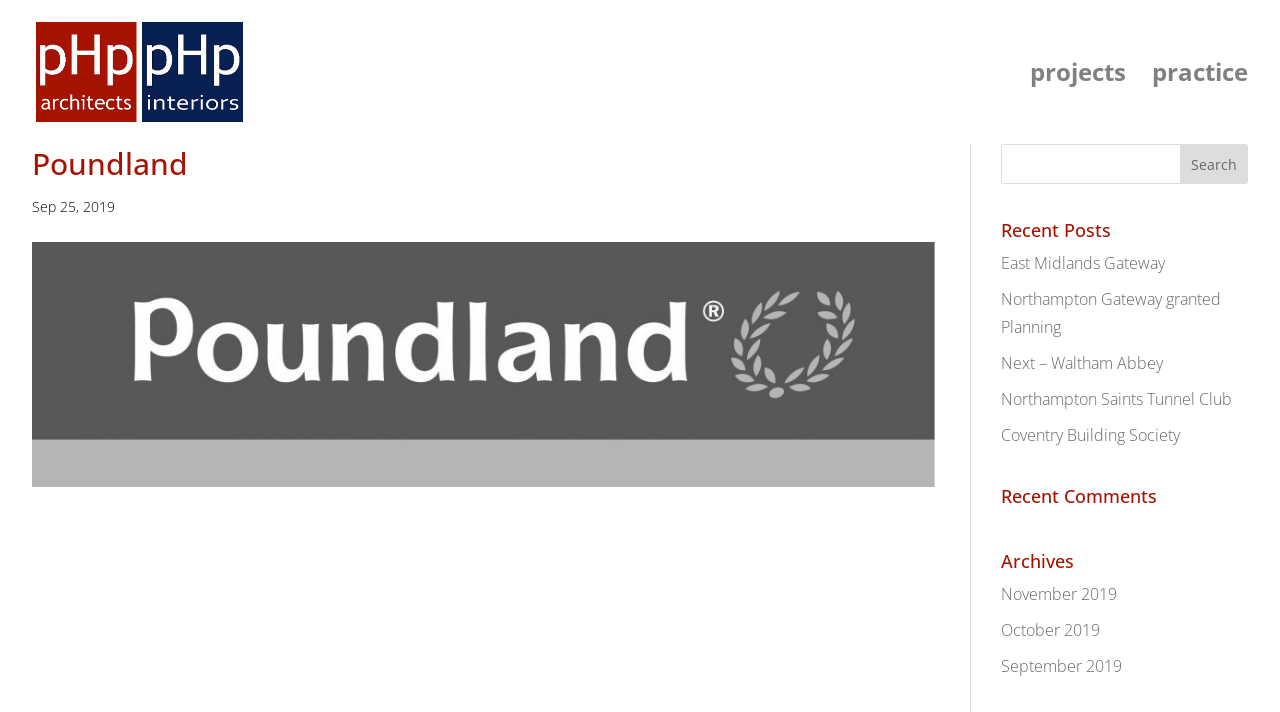

--- FILE ---
content_type: text/css; charset=utf-8
request_url: https://www.peter-haddon.com/wp-content/themes/peter-haddon/style.css?ver=4.27.5
body_size: 3554
content:
/*
Theme Name: Peter-Haddon 
Theme URI: https://www.peter-haddon.co.uk/
Template: Divi
Author: Brave Brands Ltd
Author URI: http://www.bravebrands.co.uk
Description: Peter Haddon child theme
Tags: united kingdom, northamptonshire, architects, portfolio, whatwedo, architecture agency, design, responsive, b2b
Version: 1.0.0
Updated: 2019-08-12 09:00:00

*/

/*** MEDIA SIZE ***/
@media only screen and (min-width: 981px) {
	#top-header > .container,
	#main-header > .container,
	#et_search_outer > .container,
	#main-content > .container,
	#main-footer > .container,
	#et-footer-nav > .container,
	#footer-bottom > .container,
	div.et_pb_row,
	div.et_pb_row.et_pb_row_fullwidth {
		width: 95% !important;
		max-width: 95% !important;
   }
}
@media only screen and (max-width: 980px) {
	#top-header > .container,
	#main-header > .container,
	#et_search_outer > .container,
	#main-content > .container,
	#main-footer > .container,
	#et-footer-nav > .container,
	#footer-bottom > .container,
	div.et_pb_row,
	div.et_pb_row.et_pb_row_fullwidth {
		width: 95% !important;
		max-width: 95% !important;
   }
}
@media only screen and (max-width: 600px) {
	#top-header > .container,
	/*#main-header > .container,*/
	#et_search_outer > .container,
	#main-content > .container,
	#main-footer > .container,
	#et-footer-nav > .container,
	#footer-bottom > .container,
	div.et_pb_row,
	div.et_pb_row.et_pb_row_fullwidth {
		width: 100% !important;
		max-width: 100% !important;
   }
}

@media only screen and (max-width: 600px) {
	#main-header > .container,
	div.et_pb_row,
	div.et_pb_row.et_pb_row_fullwidth {
	width: 90% !important;
	max-width: 90% !important;
}}

/*** PAGE LOAD ANIMATION ***/
#page-container {
	opacity: 0;
    -webkit-animation: fadeIn ease-in 1;
    animation: fadeIn ease-in 1;
    animation-timing-function: ease-in;
	animation-iteration-count: 1;
    animation-direction: normal;
    animation-play-state: running;
    animation-name: fadeIn;
    -webkit-animation-duration: .75s;
    animation-duration: .75s;
    -webkit-animation-fill-mode: forwards;
    animation-fill-mode: forwards;
    -webkit-animation-delay: .1s;
    animation-delay: .1s;
}

/*** TYPE STYLING ***/
h1 {
	line-height:1.3em;
}
h2 {
	padding-bottom: 3%;
}
h4 {
	padding-top: 3%;
}
p {
	font-weight: 300;
	-webkit-hyphens: none;
    -moz-hyphens: none;
    -ms-hyphens: none;
    hyphens: none;
}
a.link {
	border-bottom: 0.5px solid #cccccc;
	padding-bottom: 3px;
}
a.link:hover {
	border-bottom: 0.5px solid #a61301;
	padding-bottom: 3px;
	-moz-transition: border .3s ease;
    -o-transition: border .3s ease;
    -webkit-transition: border .3s ease;
    transition: border .3s ease;
}
body {
	font-weight: 300;
	-webkit-hyphens: none;
    -moz-hyphens: none;
    -ms-hyphens: none;
    hyphens: none;
}
a {
	-webkit-hyphens: none !important;
    -moz-hyphens: none !important;
    -ms-hyphens: none !important;
    hyphens: none !important;
}
/* Post arrow style */
.et_pb_posts_nav .meta-nav { display: none; }
.et_pb_posts_nav .nav-next a:after { content: '  >'; }
.et_pb_posts_nav .nav-previous a:before { content: '<  '; }
span.nav-label {
	border-bottom: 0.5px solid #cccccc;
	padding-bottom: 3px;
}
span.nav-label:hover {
	border-bottom: 0.5px solid #a61301;
	padding-bottom: 3px;
	-moz-transition: border .3s ease;
    -o-transition: border .3s ease;
    -webkit-transition: border .3s ease;
    transition: border .3s ease;
}

/*** SHARING ***/
.ssba img {
	padding: 10px 10px 0 0 !important;
}

/*** HEADER ***/
#main-header {
	-webkit-box-shadow:none !important;
	-moz-box-shadow:none !important;
	box-shadow:none !important;
}

.home #main-header {
    background-color: transparent;
    -webkit-box-shadow: none;
    -moz-box-shadow: none;
    box-shadow: none;
}
.home #top-menu a {
  color: #fff;
  text-shadow: 0em 0.03em 0.1em rgba(0,0,0,0.5);
}

.home .mobile_menu_bar:before, .et_overlay:before {
	color: #fff !important;
}

#logo {
	max-height:70%;
}

/*** FOOTER ***/
#footer-bottom {
	padding:0;
}

/*** SOCIAL ICONS ***/
span.social {
  display: inline-block;
  width: 45px;
  height: 45px;
  padding: 0px 8px 0px 8px; 
}
span.social:hover {
	opacity: 0.7;
	-moz-transition: border .3s ease;
    -o-transition: border .3s ease;
    -webkit-transition: border .3s ease;
    transition: border .3s ease;
}

/*** RETURN ICON ***/
.et_pb_scroll_top.et-pb-icon {
	-webkit-border-top-left-radius: 0px;
    -moz-border-radius-topleft: 0px;
    border-top-left-radius: 0px;
    -webkit-border-bottom-left-radius: 0px;
    -moz-border-radius-bottomleft: 0px;
    border-bottom-left-radius: 0px;
	background: #a61301;
	font-size: 1.5em;
}

/*** SECTIONS AND ROWS ***/
.et_pb_section:first-child {
	padding-top: 0px !important;
}

@media (max-width: 980px) {
.et_pb_column .et_pb_row_inner, .et_pb_row {
    padding: 0;
	}}

/*** NEWS PAGES ***/
#main-content .container:first-child {
	padding-top:0px !important;
	}

/*** MOBILE ***/
/* Hambuger */
.mobile_menu_bar:before {
	font-size: 3.5em;
}

.mobile_menu_bar:before,
.et_overlay:before {
	color: #a61301 !important;
}
.et_mobile_menu {
	border-color: #a61301 !important;
}
.et_mobile_menu li a, .nav li li a {
	font-size: 1em;
}

/* Nesting Menu */
/* full screen mobile menu */
/* when mobile menu is open, change hamburger icon to x icon */
#et_mobile_nav_menu .mobile_nav.opened .mobile_menu_bar::before {
    content: '\4d';
}
/* makes sub sub menu icon be right arrow instead of down arrow */
#top-menu .menu-item-has-children .menu-item-has-children > a:first-child::after,
#et-secondary-nav .menu-item-has-children .menu-item-has-children > a:first-child::after {
    content: '5';
}
/* - mobile menu toggling elements, injected via jQuery - */
/* make menu list item be relative, to be able to position toggle within this item */
#main-header #mobile_menu.et_mobile_menu .menu-item-has-children {
    position: relative;
}
/* the new toggle element, which is added via jQuery */
#main-header #mobile_menu.et_mobile_menu .sub-menu-toggle {
    position: absolute;
    background-color: rgba(255,255,255, 0.2);
    z-index: 1;
    width: 36px;
    height: 36px;
    line-height: 36px;
    border-radius: 50%;
    top: 35px;
    right: 30px;
    cursor: pointer;
    text-align: center;
    -webkit-box-shadow: 0 2px 14px 0 rgba(0,0,0, .1);
            box-shadow: 0 2px 14px 0 rgba(0,0,0, .1);
}
/* the new toggle element when popped */
#main-header #mobile_menu.et_mobile_menu .sub-menu-toggle.popped {
    background-color: rgba(255,255,255, 0.2);
}
/* toggle icon */
#main-header #mobile_menu.et_mobile_menu .sub-menu-toggle::before {
    font-family: "ETmodules" !important;
    font-weight: normal;
    font-style: normal;
    font-variant: normal;
    -webkit-font-smoothing: antialiased;
    -moz-osx-font-smoothing: grayscale;
    line-height: 36px;
    font-size: 24px;
    text-transform: none;
    speak: none;
    content: '\33';
    color: #fff;
}
/* toggle icon when triggered */
#main-header #mobile_menu.et_mobile_menu .sub-menu-toggle.popped::before {
    content: '\32';
}
/* hide sub menus by default */
#main-header #mobile_menu.et_mobile_menu .sub-menu-toggle ~ ul.sub-menu {
    display: none !important;
    padding-left: 0;
}
/* show sub menu when triggered via jQuery toggle, and add slight bg color */
#main-header #mobile_menu.et_mobile_menu .sub-menu-toggle.popped ~ ul.sub-menu {
    display: block !important;
}
/* remove sub menu list item left padding, since padding will be on anchors */
#main-header #mobile_menu.et_mobile_menu li li {
    padding-left: 0;
}
/* adjust mobile menu anchors side paddings */
#main-header #mobile_menu.et_mobile_menu li a {
    padding-left: 20px;
    padding-right: 20px;
}
/* indent sub sub menus further */
#main-header #mobile_menu.et_mobile_menu li li li a {
    padding-left: 60px;
    padding-right: 20px;
}

#main-header #mobile_menu.et_mobile_menu .menu-item-has-children > a {
    background-color: transparent;
    font-weight: inherit;
}
/* make the current page's mobile menu link be different */
#main-header #mobile_menu.et_mobile_menu li.current-menu-item > a {
    font-weight: 700;
}

/****** Code Style: Menu Full-screen ******/
/* Font Awesome */
.fa {
    margin: 10px ;
  }

@media screen and (max-width: 980px) {
  .et_header_style_centered #main-header {
    position: fixed;
  }
  .et_header_style_centered #main-header .mobile_nav {
    background-color: transparent;
  }
  .mobile_nav.closed .select_page {
    display: none;
  }
  .et-fixed-header#main-header {
    background-color: transparent !important;
  }
}
.et_mobile_menu {
  top: 0;
  left: 0;
  position: fixed;
  z-index: 9998;
  overflow: scroll !important;
  background-color: rgba(166, 19, 1, 0.93) !important;
  margin-left: -30px;
  padding: 25% 0;
  height: 100%;
  width: calc( 100% + 60px);
  border-top: none;
}

@media only screen and (max-width: 425px) {
	.et_mobile_menu {
		padding: 40% 0;
	}}

.et_mobile_menu li a {
  text-align: center;
  font-size: 1.55em;
  border: 0;
  padding: 5% 0;
  /*text-transform: uppercase;*/
  letter-spacing: 1px;
	color: #fff !important;
}

.mobile_nav ul#mobile_menu .current_page_item > a {
  color: #5376F6;
  background-color: rgba(255,255,255, 0);
}
.mobile_nav ul#mobile_menu li ul li a {
  font-size: 1.05em !important;
  margin: auto;
  padding-top: 0.2em;
}
.et_mobile_menu li a:hover {
  color: #999;
  -webkit-transition: all .2s ease-in-out;
  transition: all .2s ease-in-out;
}
.mobile_nav.opened .mobile_menu_bar:before {
  content: '\4d';
  z-index: 9999;
  color: #fff !important;
}

/*** HOME SLIDER ***/
.et_fullscreen_slider .et_pb_slides,
.et_fullscreen_slider .et_pb_slide,
.et_fullscreen_slider .et_pb_container {
    min-height: 100% !important;
    height: 100% !important;
}

/**** PROJECT PAGES ****/
/* Project slider */
.et-pb-arrow-next {
opacity: 1;
right: 5px;
}
.et-pb-arrow-prev{
opacity: 1;
left: 5px;
}
.et_mobile_device .et-pb-arrow-prev {
	left: 5px;
}
.et_mobile_device .et-pb-arrow-next {
	right: 5px;
}
.et_pb_slider:hover .et-pb-arrow-prev {
	left: 5px;
}
.et_pb_slider:hover .et-pb-arrow-next {
	right: 5px;
}
.et-pb-arrow-next, .et-pb-arrow-prev {
	color: #e2e2e2;
}
.et_pb_slide {
    padding: 0 4%;
}
.et-pb-controllers {
	bottom: 0px;
}

.project-slider .et_pb_slide {
	padding: 0;
	height: 0;
}
@media all and (min-width: 1921px) {
.et_pb_slider_0, .et_pb_slider_0 .et_pb_slide {
	height: 0 !important;
	padding-bottom: 45vw;
	background-size: auto 100%;
}}
@media all and (min-width: 1537px) and (max-width: 1920px) {
.et_pb_slider_0, .et_pb_slider_0 .et_pb_slide {
	height: 0 !important;
	padding-bottom: 38vw;
	background-size: auto 100%;
}}
@media all and (min-width: 1441px) and (max-width: 1536px) {
.et_pb_slider_0, .et_pb_slider_0 .et_pb_slide {
	height: 0 !important;
	padding-bottom: 38vw;
	background-size: auto 100%;
}}
@media all and (min-width: 1100px) and (max-width: 1440px) {
.et_pb_slider_0, .et_pb_slider_0 .et_pb_slide {
	height: 0 !important;
	padding-bottom: 40vw;
	background-size: auto 100% ;
}}
@media all and (min-width: 981px) and (max-width: 1099px) {
.et_pb_slider_0, .et_pb_slider_0 .et_pb_slide {
	height: 0 !important;
	padding-bottom: 46vw;
	background-size: auto 100%;
}}
@media only screen and (max-width: 980px) {
.et_pb_slider_0, .et_pb_slider_0 .et_pb_slide {
	height: 0 !important;
	padding-bottom: 70vw;
}}
@media only screen and (max-width: 767px) {
.et_pb_slider_0, .et_pb_slider_0 .et_pb_slide {
    height: 0 !important;
	padding-bottom: 70vw;
}}

/* Project row */
@media only screen and (max-width: 980px) {
.et_pb_row.et_pb_row_0.project-images.et_pb_equal_columns {
	width: 100% !important;
    max-width: 100% !important;
	}}
@media only screen and (min-width: 981px) {
.et_pb_row.et_pb_row_1.project-info {
	padding-top: 6%!important;
    padding-right: 25%!important;
    padding-bottom: 6%!important;
    padding-left: 25%!important;
	}}
@media all and (min-width: 769px) and (max-width: 980px) {
.et_pb_row.et_pb_row_1.project-info {
	padding-top: 6%!important;
    padding-right: 20%!important;
    padding-bottom: 6%!important;
    padding-left: 20%!important;
	}}

/**** PRACTICE PAGES ****/
/* Menu */
#practice_menu.et_pb_module.et_pb_widget_area .et_pb_widget { 
    width: 100% !important;
	margin-right: 0%;
	margin-bottom: 3%;
}
#practice_menu.et_pb_widget_area_left {
	padding-right: 0px;
}
#practice_menu .et_pb_widget ul li {
	display: inline-block;
	padding-right: 15px;
	margin-bottom: 0;
}
#practice_menu .et_pb_widget ul li:last-child {
	padding-right: 0;
}
#practice_menu .et_pb_widget_area a {
	font-weight: 400;
}
#practice_menu .et_pb_widget li a:hover {
	color: #a61301 !important;
	-moz-transition: border .3s ease;
    -o-transition: border .3s ease;
    -webkit-transition: border .3s ease;
    transition: border .3s ease;
}

/* Practice images */
@media only screen and (max-width: 980px) {
div.et_pb_row.practice-image {
	width: 100% !important;
	max-width: 100% !important;
   }
}
@media only screen and (max-width: 980px) {
div.et_pb_row.practice-map {
	width: 100% !important;
	max-width: 100% !important;
   }
}
/* Practice staff */
@media only screen and (max-width: 980px) {
.et_pb_module.et_pb_code.et_pb_code_0.staff-row {
	padding: 10% 10% 12% 10%;
   }
}
/* Client images */
@media only screen and (max-width: 980px) {
.et_pb_module.et_pb_code.et_pb_code_1.client-row {
	padding: 10% 10% 12% 10%;
   }
}

/*** PROJECT TABLE ***/
@media only screen and (max-width: 840px) {
table.project-table {
margin-bottom: 0;
overflow: hidden;
overflow-x: scroll;
display: block;
white-space: nowrap;
}
}
.entry-content table, body.et-pb-preview #main-content .container table {
	border: none;
}
.entry-content #project-table tr td {
	padding: 15px 30px 15px 0px;
	font-weight: 300;
	border-top: 1px solid #000;
	border-bottom: 1px solid #000;
}

/*** PROJECT GRID ***/
.tg-filter-name {
	padding: 0 0 0 15px !important;
}
.brasilia .tg-item-author {
	display: none !important;
}
.brasilia .tg-cats-holder {
	display: none !important;
}
.brasilia .tg-media-button .tg-icon-add {
	display: none;
}
.tg-grid-wrapper.tg-grid-loaded .tg-filters-holder,
	.tg-grid-wrapper.tg-grid-loaded .tg-search-holder,
	.tg-grid-wrapper.tg-grid-loaded .tg-sorters-holder {
	padding-bottom:3%;
}
.brasilia .tg-item-content {
	margin: 1em !important;
}
.tg-grid-area-top1 {
	padding-bottom:1%;
}
.tg-txt .tg-nav-font, .tg-txt input[type=text].tg-search {
	font-weight:400 !important;
}
.tg-grid-wrapper.tg-grid-loaded .tg-filters-holder {
	padding-bottom: 1em;
}

@media all and (max-width: 1024px) {
.tg-item-title, .tg-item-title a {
	font-size:1em !important;
	line-height:1.4em !important;
	}}
@media all and (min-width: 769px) {
.tg-grid-area-top1 {
	padding: 0 0 1em 0;
	}}	
@media all and (max-width: 768px) {
.tg-grid-area-top1 {
	text-align: center !important;
	padding: 0 0 1em 0;
	}}	
@media all and (max-width: 768px) {
	.tg-filter {
		margin: 0 5px 0 5px !important;
	}}	
@media all and (max-width: 768px) {
	.tg-grid-area-top1>div:last-child {
		margin: 0;
	}}	
@media all and (max-width: 768px) {
	.tg-filter-name {
		padding: 0 5px 0 5px !important;
	}}